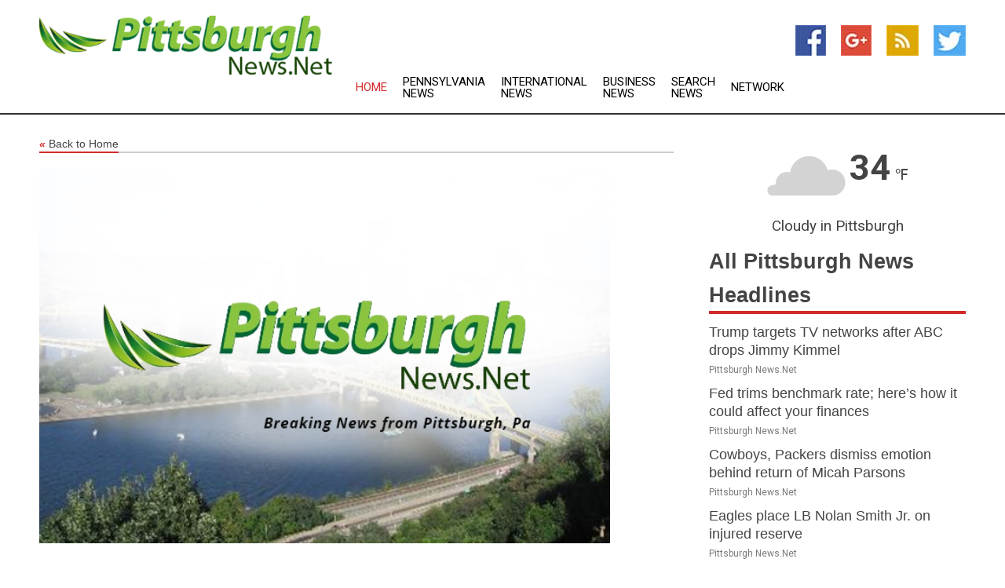

--- FILE ---
content_type: text/html; charset=utf-8
request_url: https://www.pittsburghnews.net/news/273570593/how-to-improve-your-personal-finances-in-2023
body_size: 13642
content:
<!doctype html>
<html lang="en">
<head>
    <meta name="Powered By" content="Kreatio Platform" />
  <link rel="canonical" href="https://www.pittsburghnews.net/news/273570593/how-to-improve-your-personal-finances-in-2023"/>
  <meta charset="utf-8"/>
  <meta http-equiv="X-UA-Compatible" content="IE=edge"/>
  <meta name="viewport" content="width=device-width, initial-scale=1, maximum-scale=1, user-scalable=no"/>
    <title>How to improve your personal finances in 2023?</title>
  <meta name="title" content="How to improve your personal finances in 2023?">
  <meta name="description" content="After the consumption of the holiday season, January and February come with new needs. Seasonal expenses, increases in the prices of different goods and services, and resolutions for the coming year make this a time to put order to finances and optimize the management of the"/>
  <meta name="keywords" content="After the consumption of the holiday season, January and February come with new needs. Seasonal expenses, increases in the prices of different goods and services, and resolutions for the coming year make this a time to put order to finances and optimize the management of the"/>
  <meta name="news_keywords" content="pittsburgh newss pittsburgh, pennsylvania, news pittsburgh, pittsburgh newspapers, post-gazette, tribune-review, north suburbs news, the post-gazette, east suburbs news, gateway regional news, post-gazette newspaper, south west suburbs, state of pennsylvania, pittsburgh steelers, pirates, penguins" />
  <meta name="robots" content="index, follow" />
  <meta name="revisit-after" content="1 Day" />
  <meta property="og:title" content="How to improve your personal finances in 2023?" />
  <meta property="og:site_name" content="Pittsburgh News" />
  <meta property="og:url" content="https://www.pittsburghnews.net/news/273570593/how-to-improve-your-personal-finances-in-2023" />
  <meta property="og:description" content="After the consumption of the holiday season, January and February come with new needs. Seasonal expenses, increases in the prices of different goods and services, and resolutions for the coming year make this a time to put order to finances and optimize the management of the"/>
  <meta property="og:image" content="" />
  <meta property="og:type" content="article" />
  <meta property="og:locale" content="en_US" />
  <meta name="twitter:card" content="summary_large_image" />
  <meta name="twitter:site" content="@Pittsburgh News" />
  <meta name="twitter:title" content="How to improve your personal finances in 2023?" />
  <meta name="twitter:description" content="After the consumption of the holiday season, January and February come with new needs. Seasonal expenses, increases in the prices of different goods and services, and resolutions for the coming year make this a time to put order to finances and optimize the management of the"/>
  <meta name="twitter:image" content="" />

  <link rel="shortcut icon" href="https://assets.kreatio.net/web/newsnet/favicons/favicon.ico"/>
  <link rel="stylesheet" type="text/css" href="https://assets.kreatio.net/web/newsnet/css/foundation.min.css">
  <link rel="stylesheet" type="text/css" href="https://assets.kreatio.net/web/newsnet/css/red_style.css">
  <link rel="stylesheet" type="text/css" href="https://cdnjs.cloudflare.com/ajax/libs/font-awesome/4.6.3//css/font-awesome.css">
  <script src="https://assets.kreatio.net/web/newsnet/js/app.js"></script>
  <link rel="stylesheet" href="https://cdnjs.cloudflare.com/ajax/libs/tinymce/6.8.2/skins/ui/oxide/skin.min.css">
  <script async src='https://securepubads.g.doubleclick.net/tag/js/gpt.js'></script>
  <script src='https://www.google.com/recaptcha/api.js'></script>
  <script>window.googletag = window.googletag || {cmd: []};
  googletag.cmd.push(function () {
      googletag.defineSlot('/21806386006/Bigpond_TOP/uaenews.net', [[970, 250], [728, 90], [970, 90]], 'div-gpt-ad-3852326-1')
          .addService(googletag.pubads());
      googletag.defineSlot('/21806386006/Bigpond_TOP/uaenews.net', [[300, 250], [300, 600], [160, 600], [120, 600], [320, 50]], 'div-gpt-ad-3852326-2')
          .addService(googletag.pubads());
      googletag.defineOutOfPageSlot('/21806386006/Bigpond_TOP/uaenews.net', 'div-gpt-ad-3852326-3')
          .addService(googletag.pubads());
      googletag.defineSlot('/21806386006/Bigpond_TOP/uaenews.net', [[1, 1]], 'div-gpt-ad-3852326-4')
          .addService(googletag.pubads());

      googletag.pubads().enableSingleRequest();
      googletag.pubads().collapseEmptyDivs();
      googletag.pubads().setCentering(true);
      googletag.enableServices();
  });</script>
  <script async src="https://paht.tech/c/uaenews.net.js"></script>

  <script type="text/javascript">
      window._mNHandle = window._mNHandle || {};
      window._mNHandle.queue = window._mNHandle.queue || [];
      medianet_versionId = "3121199";
  </script>
    <!-- taboola-->
    <script type="text/javascript">
        window._taboola = window._taboola || [];
        _taboola.push({article: 'auto'});
        !function (e, f, u, i) {
            if (!document.getElementById(i)) {
                e.async = 1;
                e.src = u;
                e.id = i;
                f.parentNode.insertBefore(e, f);
            }
        }(document.createElement('script'),
            document.getElementsByTagName('script')[0],
            '//cdn.taboola.com/libtrc/newsnet-network/loader.js',
            'tb_loader_script');
        if (window.performance && typeof window.performance.mark == 'function') {
            window.performance.mark('tbl_ic');
        }
    </script>
    <!--taboola-->
  <style>
      .tox .tox-statusbar {
          display: none !important;
      }
      .red{
          color: red;
      }
      .text h1,
      .text h2,
      .text h3,
      .text h4,
      .text h5,
      .text h6{
          font-size: 24px !important;
          font-weight: 700 !important;
      }
  </style>
</head>
<body>
<!-- header -->
  <!-- Component :: Main-Header--> 
<div class="row expanded header">
  <div class="large-4 columns logo hide-for-small-only">
    <a href="/"><img src="https://assets.kreatio.net/nn_logos/pittsburgh-news.png" alt="Pittsburgh News"></a></div>

  <div class="large-6 columns navigation">
    <div class="title-bar show-for-small-only"
         data-responsive-toggle="navigation-menu" data-hide-for="medium">
      <button class="menu-icon" type="button" data-toggle></button>
      <div class="title-bar-title" style="margin: 0 20px;">
        <a href="/"><img width="200px" src="https://assets.kreatio.net/nn_logos/pittsburgh-news.png"></a>
      </div>
    </div>
    <div class="top-bar" id="navigation-menu">
      <div class="top-bar-left">
        <ul class="dropdown menu" data-dropdown-menu>
          <li class="active"><a href="/">Home</a></li>
            <li>
              <a href="/category/pennsylvania-news">Pennsylvania
                News</a>
            </li>
            <li>
              <a href="/category/breaking-international-news">International
                News</a>
            </li>
            <li>
              <a href="/category/breaking-business-news">Business
                News</a>
            </li>
          <li><a href="/archive">Search News</a></li>
          <li><a href="http://www.themainstreammedia.com/">Network</a></li>
        </ul>
      </div>
    </div>
  </div>

  <div class="large-2 columns socail_icon hide-for-small-only">
    <ul class="menu float-right">
      <li><a href="http://www.facebook.com/pages/Pittsburgh-News/174415992581370" target="_blank"><img
        src="https://assets.kreatio.net/web/newsnet/images/facebook.jpg"
        alt="facebook"></a></li>
      <li><a href="https://plus.google.com/" target="_blank"><img
        src="https://assets.kreatio.net/web/newsnet/images/google_pls.jpg"
        alt="google"></a></li>
      <li><a href="https://feeds.pittsburghnews.net/rss/ea5ecf6d7dafb8bf" target="_blank"><img
        src="https://assets.kreatio.net/web/newsnet/images/rss_feed.jpg"
        alt="rss"></a></li>
      <li><a href="https://twitter.com/pittsburghnews1" target="_blank"><img
        src="https://assets.kreatio.net/web/newsnet/images/twitter.jpg"
        alt="twitter"></a></li>
    </ul>
      <!-- Component :: Header-Date--> 
<div class="remote_component" id = 587f77c1-772e-d205-d833-e133cfdf98e0></div>


  </div>
</div>


<!-- End of header -->

<!-- Ads -->
<div class="row expanded ad_temp">

  <!-- Ad 728x90 (TOP) -->
  <div
    class="large-12 medium-12 columns text-left top_add hide-for-small-only">

    <center>
      <div id='div-gpt-ad-3852326-1'>
        <script>
            googletag.cmd.push(function () {
                googletag.display('div-gpt-ad-3852326-1');
            });
        </script>
      </div>
    </center>

  </div>
  <!-- End of ad -->

</div>
<!-- End of ads -->


<div class="row expanded content">
  <div class="large-9 medium-8 columns left_content">
    <div class="row expanded breadcrum">
      <div class="large-12 medium-12 columns">
        <h4>
          <span><a href="/"><i>«</i>Back to Home</a></span>
        </h4>
      </div>
    </div>
    <div class="row expanded single_news">
  <div class="large-12 columns">
    <div class="article_image">
          <img src="https://assets.kreatio.net/story_logos/newsnet/pittsburgh-news.jpg" height="770px" alt="How to improve your personal finances in 2023?" width="100%">
    </div>
    <div class="title_text">
      <h2>
        <a href="#">How to improve your personal finances in 2023?</a>
      </h2>
      <p>7Newswire
        <br>26 Feb 2023, 18:49 GMT+
          </p>
    </div>
    <div class="detail_text">
      <div class="text">
            <p>After the consumption of the holiday season, January and February come with new needs. Seasonal expenses, increases in the prices of different goods and services, and resolutions for the coming year make this a time to put order to finances and optimize the management of the family budget.</p>
<p>From inflation to high-interest rates and a possible recession, this year has gotten off to a rough start for most people in virtually every country in the world. But there is a silver lining: seasons of crisis are powerful motivators to stick to our financial resolutions and develop the habit of properly managing our income.</p>
<p><figure class="tinymce-insert-asset-center" ><img class="alignnone  wp-image-33339" src="https://www.7newswire.com/wp-content/uploads/2023/02/kllnnnn.jpg" alt="" width="641" height="427"></figure></p>
<p>Responsible daily spending, saving to fulfill dreams and/or face contingencies, and <strong>investing for growth</strong> make money management especially important during the first weeks of the year if we want to ensure our financial well-being for the coming months.</p><p><h2>Recommendations to improve personal finances</h2></p><p>It is important to <strong>measure your spending</strong>. Establish a budget to have quantified all the needs of the month, not only recurrent consumption (such as utilities) but also those that are temporary, such as school purchases and commitments inherent to debts if you have them.</p>
<p>Therefore, it is key to <strong>suspend unnecessary or impulse purchases</strong>. And watch out for ant expenses. They could be a small amount but if you spend very frequently when added up, they have a significant impact on your monthly consumption.</p>
<p>Saving and the investment opportunity is a decision that cannot be put off. By controlling spending, it is possible to give more space to savings which, although it is recommended to be at least 10% of income, the important thing is that it is permanent to create the habit and to have resources to meet unforeseen events, emergencies, or to fulfill medium and long term purposes (travel, moving house, children's education, investing, etc.).</p><p><h2>Pay special attention to debts if you have them</h2></p><p>Prudence in debts. Debts are not bad, but it is important to understand that it is necessary to take credits with rates and terms that adapt to the need (for example, not to pay the market of a month in six installments).</p>
<p>If you have loans, especially credit cards, or debts with other people, it is best to <strong>pay them off before starting to save or invest</strong>.</p><p><h2>When to invest?</h2></p><p>It is always a <strong>good time to invest</strong>. The important thing at this point is to have some liquidity available to take advantage of opportunities when they come, to understand what you are investing in, what term you need the resources for, and how much risk you are willing to assume. There are <a href="https://bullx2.com/">high-yield platforms</a> that offer good opportunities to invest in the short term.</p>
<p>It is also essential to seek expert advice and understand that the past performance of an investment does not assure future performance.</p>
<p>Although a more moderate economy is on the horizon this year, each person should appeal to prudence and plan to ensure their financial well-being in any situation.</p><p><h2>Prioritize your well-being and invest a percentage for growth.</h2></p><p>Financial stress weighed on many of us in 2022. Specialists say that when someone has psychological problems it impairs their ability to connect with confidence and creativity, crucial aspects to work and generate wealth.</p>
<p>We hope that with these recommendations you can have a year of improvement and growth in your finances despite the crises you may be facing worldwide.</p>
<strong>Financial experts always recommend prioritizing investment</strong> to be able to grow monetarily and stabilize your resources to live in an environment of comfort and well-being, with this idea, we're sharing with you a platform of high performance and security in its operations called <a href="https://bullx2.com/">BULLX2</a> is a good option for a short-term investment. 
        <p></p>
      </div>
    </div>
  </div>
  <div class="large-12 medium-12 columns share_icon">
    <h3>
      <span><a href="#">Share article:</a></span>
    </h3>
    <div class="sharethis-inline-share-buttons"></div>
  </div>
  <div class="large-12 medium-12 columns hide-for-small-only">
    <div class="detail_text">
      <div id="contentad338226"></div>
      <script type="text/javascript">
          (function (d) {
              var params =
                  {
                      id: "d5a9be96-e246-4ac5-9d21-4b034439109c",
                      d: "ZGVsaGluZXdzLm5ldA==",
                      wid: "338226",
                      cb: (new Date()).getTime()
                  };

              var qs = [];
              for (var key in params) qs.push(key + '=' + encodeURIComponent(params[key]));
              var s = d.createElement('script');
              s.type = 'text/javascript';
              s.async = true;
              var p = 'https:' == document.location.protocol ? 'https' : 'http';
              s.src = p + "://api.content-ad.net/Scripts/widget2.aspx?" + qs.join('&');
              d.getElementById("contentad338226").appendChild(s);
          })(document);
      </script>
    </div>
  </div>
</div>

    <div class="column row collapse show-for-small-only">
      <div class="large-12 medium-12 columns">

        <div id='div-gpt-ad-3852326-2'>
          <script>
              googletag.cmd.push(function() {
                  googletag.display('div-gpt-ad-3852326-2');
              });
          </script>
        </div>

      </div>
    </div>
    <!-- Ad 600x250 -->
    <div class="row column collapse">
      <div class="large-12 medium-12 columns">

        <div id="318873353">
          <script type="text/javascript">
              try {
                  window._mNHandle.queue.push(function (){
                      window._mNDetails.loadTag("318873353", "600x250", "318873353");
                  });
              }
              catch (error) {}
          </script>
        </div>

      </div>
    </div>
    <!-- End of ad -->
    <!-- Taboola -->
    <div class="row column collapse">
  <div class="large-12 medium-12 columns">

    <div id="taboola-below-article-thumbnails"></div>
    <script type="text/javascript">
        window._taboola = window._taboola || [];
        _taboola.push({
            mode: 'alternating-thumbnails-a',
            container: 'taboola-below-article-thumbnails',
            placement: 'Below Article Thumbnails',
            target_type: 'mix'
        });
    </script>

  </div>
</div>

    <!-- Taboola -->
    <div class="row expanded moreus_news" ng-controller="MoreCtrl">
  <div class="large-12 medium-12 columns">
    <h3><span>More Pittsburgh News</span></h3>
    <a href="/category/pittsburgh-news" class="access_more">Access More</a>
  </div>
    <div class="large-6 columns">
        <div class="media-object">
          <div class="media-object-section">
            <a href="/news/278589129/trump-targets-tv-networks-after-abc-drops-jimmy-kimmel">
              <img src="https://image.chitra.live/api/v1/wps/68969b8/27d220c6-4b43-4536-a265-388ba5d0fb38/2/5-Jimmy-Kimmel-200x200.jpg" width="153px">
            </a>
          </div>
          <div class="media-object-section">
            <h5><a title="" href="/news/278589129/trump-targets-tv-networks-after-abc-drops-jimmy-kimmel">Trump targets TV networks after ABC drops Jimmy Kimmel</a>
</h5>
            <p class="date">Pittsburgh News.Net</p>
          </div>
        </div>
        <div class="media-object">
          <div class="media-object-section">
            <a href="/news/278586754/fed-trims-benchmark-rate-here-s-how-it-could-affect-your-finances">
              <img src="https://image.chitra.live/api/v1/wps/779889e/68d6e59a-c6f3-4abc-9776-ed8bb6db6761/1/Governor-Powell-150209-1-200x200.jpg" width="153px">
            </a>
          </div>
          <div class="media-object-section">
            <h5><a title="" href="/news/278586754/fed-trims-benchmark-rate-here-s-how-it-could-affect-your-finances">Fed trims benchmark rate; here’s how it could affect your finances</a>
</h5>
            <p class="date">Pittsburgh News.Net</p>
          </div>
        </div>
        <div class="media-object">
          <div class="media-object-section">
            <a href="/news/278598275/cowboys-packers-dismiss-emotion-behind-return-of-micah-parsons">
              <img src="https://image.chitra.live/api/v1/wps/c4aeaaf/e0748d68-d84b-45e2-9920-487f296a55c1/0/ZDM2ZTJkNjgtMGJ-200x200.jpg" width="153px">
            </a>
          </div>
          <div class="media-object-section">
            <h5><a title="" href="/news/278598275/cowboys-packers-dismiss-emotion-behind-return-of-micah-parsons">Cowboys, Packers dismiss emotion behind return of Micah Parsons</a>
</h5>
            <p class="date">Pittsburgh News.Net</p>
          </div>
        </div>
        <div class="media-object">
          <div class="media-object-section">
            <a href="/news/278598241/eagles-place-lb-nolan-smith-jr-on-injured-reserve">
              <img src="https://image.chitra.live/api/v1/wps/ecdaba9/99a7c1bd-54bd-42d3-abd9-6d9dedc37b07/0/OTlmMDQ0MDgtMWF-200x200.jpg" width="153px">
            </a>
          </div>
          <div class="media-object-section">
            <h5><a title="" href="/news/278598241/eagles-place-lb-nolan-smith-jr-on-injured-reserve">Eagles place LB Nolan Smith Jr. on injured reserve</a>
</h5>
            <p class="date">Pittsburgh News.Net</p>
          </div>
        </div>
        <div class="media-object">
          <div class="media-object-section">
            <a href="/news/278598197/islanders-captain-anders-lee-upper-body-out-1-2-weeks">
              <img src="https://image.chitra.live/api/v1/wps/7a91130/c1fc8b1f-1dd9-4105-b149-ad13194181e6/0/NWJkOTU5Y2ItNjk-200x200.jpg" width="153px">
            </a>
          </div>
          <div class="media-object-section">
            <h5><a title="" href="/news/278598197/islanders-captain-anders-lee-upper-body-out-1-2-weeks">Islanders captain Anders Lee (upper body) out 1-2 weeks</a>
</h5>
            <p class="date">Pittsburgh News.Net</p>
          </div>
        </div>
        <div class="media-object">
          <div class="media-object-section">
            <a href="/news/278597788/astros-scrambling-for-playoff-spot-must-reverse-trend-against-a">
              <img src="https://image.chitra.live/api/v1/wps/964ba3e/42f1ed74-f428-474d-98b4-3d121651a64b/0/Y2QxMWJhNmYtOGY-200x200.jpg" width="153px">
            </a>
          </div>
          <div class="media-object-section">
            <h5><a title="" href="/news/278597788/astros-scrambling-for-playoff-spot-must-reverse-trend-against-a">Astros, scrambling for playoff spot, must reverse trend against A&#39;s</a>
</h5>
            <p class="date">Pittsburgh News.Net</p>
          </div>
        </div>
        <div class="media-object">
          <div class="media-object-section">
            <a href="/news/278597787/san-francisco-treat-cards-sonny-gray-to-make-first-career-road-start-vs-giants">
              <img src="https://image.chitra.live/api/v1/wps/1804a6f/772fde9c-66a4-4799-aa00-f04db4d237f9/0/NzI3YjYxNzktMjU-200x200.jpg" width="153px">
            </a>
          </div>
          <div class="media-object-section">
            <h5><a title="" href="/news/278597787/san-francisco-treat-cards-sonny-gray-to-make-first-career-road-start-vs-giants">San Francisco treat: Cards&#39; Sonny Gray to make first career road start vs. Giants</a>
</h5>
            <p class="date">Pittsburgh News.Net</p>
          </div>
        </div>
        <div class="media-object">
          <div class="media-object-section">
            <a href="/news/278597770/diamondbacks-continue-surprising-quest-for-wild-card-vs-dodgers">
              <img src="https://image.chitra.live/api/v1/wps/d7d7551/b5f45d5e-9545-49bc-ba84-132b6dc14d0a/0/MTkwYjkzZTMtZmQ-200x200.jpg" width="153px">
            </a>
          </div>
          <div class="media-object-section">
            <h5><a title="" href="/news/278597770/diamondbacks-continue-surprising-quest-for-wild-card-vs-dodgers">Diamondbacks continue surprising quest for wild card vs. Dodgers</a>
</h5>
            <p class="date">Pittsburgh News.Net</p>
          </div>
        </div>
        <div class="media-object">
          <div class="media-object-section">
            <a href="/news/278597663/mets-already-in-playoff-mode-in-must-win-game-against-cubs">
              <img src="https://image.chitra.live/api/v1/wps/7934d90/5958dbd3-f3f8-44d0-9012-da6730059963/0/ZDcyNDA1NGYtYWJ-200x200.jpg" width="153px">
            </a>
          </div>
          <div class="media-object-section">
            <h5><a title="" href="/news/278597663/mets-already-in-playoff-mode-in-must-win-game-against-cubs">Mets already in playoff mode in must-win game against Cubs</a>
</h5>
            <p class="date">Pittsburgh News.Net</p>
          </div>
        </div>
        <div class="media-object">
          <div class="media-object-section">
            <a href="/news/278597486/phillies-marlins-pursue-cleaner-performances-in-rematch">
              <img src="https://image.chitra.live/api/v1/wps/484620f/8c4823c6-ade3-48b7-9ac1-41c3c45c10bd/0/YWZkZmI2NmMtMjQ-200x200.jpg" width="153px">
            </a>
          </div>
          <div class="media-object-section">
            <h5><a title="" href="/news/278597486/phillies-marlins-pursue-cleaner-performances-in-rematch">Phillies, Marlins pursue cleaner performances in rematch</a>
</h5>
            <p class="date">Pittsburgh News.Net</p>
          </div>
        </div>
        <div class="media-object">
          <div class="media-object-section">
            <a href="/news/278597467/paul-skenes-pirates-plot-to-slow-reds-playoff-push">
              <img src="https://image.chitra.live/api/v1/wps/b7791d5/96ba963c-4d96-4dd6-8294-6ac9ac0efb74/0/NjgzYWM0ZjctOGN-200x200.jpg" width="153px">
            </a>
          </div>
          <div class="media-object-section">
            <h5><a title="" href="/news/278597467/paul-skenes-pirates-plot-to-slow-reds-playoff-push">Paul Skenes, Pirates plot to slow Reds&#39; playoff push</a>
</h5>
            <p class="date">Pittsburgh News.Net</p>
          </div>
        </div>
    </div>
    <div class="large-6 columns">
        <div class="media-object">
          <div class="media-object-section">
            <a href="/news/278597431/orioles-quest-catch-rays-to-escape-last-place">
              <img src="https://image.chitra.live/api/v1/wps/a56faef/2a1e3270-4615-412d-bc02-ec87dfd7f0bd/0/MmY1NDYwYjgtMmV-200x200.jpg" width="153px">
            </a>
          </div>
          <div class="media-object-section">
            <h5><a title="" href="/news/278597431/orioles-quest-catch-rays-to-escape-last-place">Orioles&#39; quest: Catch Rays to escape last place</a>
</h5>
            <p class="date">Pittsburgh News.Net</p>
          </div>
        </div>
        <div class="media-object">
          <div class="media-object-section">
            <a href="/news/278597355/padres-brewers-still-jockeying-for-playoff-position">
              <img src="https://image.chitra.live/api/v1/wps/ba3a98d/a9b28f98-5ef3-4029-a348-4c231c2be76f/0/ZDA3NjMxMDQtOGY-200x200.jpg" width="153px">
            </a>
          </div>
          <div class="media-object-section">
            <h5><a title="" href="/news/278597355/padres-brewers-still-jockeying-for-playoff-position">Padres, Brewers still jockeying for playoff position</a>
</h5>
            <p class="date">Pittsburgh News.Net</p>
          </div>
        </div>
        <div class="media-object">
          <div class="media-object-section">
            <a href="/news/278597083/mlb-roundup-mariners-yankees-clinch-playoff-berths">
              <img src="https://image.chitra.live/api/v1/wps/344d430/60527c86-ab5a-43da-b5fe-42bdac4839e7/0/MTdkZGVjZDMtZTZ-200x200.jpg" width="153px">
            </a>
          </div>
          <div class="media-object-section">
            <h5><a title="" href="/news/278597083/mlb-roundup-mariners-yankees-clinch-playoff-berths">MLB roundup: Mariners, Yankees clinch playoff berths</a>
</h5>
            <p class="date">Pittsburgh News.Net</p>
          </div>
        </div>
        <div class="media-object">
          <div class="media-object-section">
            <a href="/news/278596959/padres-blank-brewers-tighten-division-wild-card-races">
              <img src="https://image.chitra.live/api/v1/wps/49c6f85/91336b8c-da6c-4516-a9e0-4aa8504d9ba2/0/MGE4MmE0ZTQtM2Y-200x200.jpg" width="153px">
            </a>
          </div>
          <div class="media-object-section">
            <h5><a title="" href="/news/278596959/padres-blank-brewers-tighten-division-wild-card-races">Padres blank Brewers, tighten division, wild-card races</a>
</h5>
            <p class="date">Pittsburgh News.Net</p>
          </div>
        </div>
        <div class="media-object">
          <div class="media-object-section">
            <a href="/news/278596884/padres-blank-brewers-tighten-race-for-top-nl-wild-card">
              <img src="https://image.chitra.live/api/v1/wps/6c29e29/947aa975-a4a4-463a-bcdf-ab85792adcaf/0/MjRjY2MwOTktYTJ-200x200.jpg" width="153px">
            </a>
          </div>
          <div class="media-object-section">
            <h5><a title="" href="/news/278596884/padres-blank-brewers-tighten-race-for-top-nl-wild-card">Padres blank Brewers, tighten race for top NL wild card</a>
</h5>
            <p class="date">Pittsburgh News.Net</p>
          </div>
        </div>
        <div class="media-object">
          <div class="media-object-section">
            <a href="/news/278596848/marlins-rally-late-take-down-phillies-in-11-innings">
              <img src="https://image.chitra.live/api/v1/wps/40559e5/b364fba4-35cf-455b-9d80-fc0de208147c/0/MGZjY2UxZjQtNjV-200x200.jpg" width="153px">
            </a>
          </div>
          <div class="media-object-section">
            <h5><a title="" href="/news/278596848/marlins-rally-late-take-down-phillies-in-11-innings">Marlins rally late, take down Phillies in 11 innings</a>
</h5>
            <p class="date">Pittsburgh News.Net</p>
          </div>
        </div>
        <div class="media-object">
          <div class="media-object-section">
            <a href="/news/278596791/mets-gain-edge-in-nl-wild-card-standings-with-comeback-win-over-cubs">
              <img src="https://image.chitra.live/api/v1/wps/5e4ea3c/d6c8103d-0d3f-40f6-9864-69effd35fcd4/0/OTJmMjBhYjgtZDJ-200x200.jpg" width="153px">
            </a>
          </div>
          <div class="media-object-section">
            <h5><a title="" href="/news/278596791/mets-gain-edge-in-nl-wild-card-standings-with-comeback-win-over-cubs">Mets gain edge in NL wild-card standings with comeback win over Cubs</a>
</h5>
            <p class="date">Pittsburgh News.Net</p>
          </div>
        </div>
        <div class="media-object">
          <div class="media-object-section">
            <a href="/news/278596678/pirates-play-spoiler-role-nip-wild-card-hopeful-reds">
              <img src="https://image.chitra.live/api/v1/wps/1cce63d/6957b5b8-809e-4ce8-ac9a-d0cddee099e8/0/MzYyNGQ1NzUtMzM-200x200.jpg" width="153px">
            </a>
          </div>
          <div class="media-object-section">
            <h5><a title="" href="/news/278596678/pirates-play-spoiler-role-nip-wild-card-hopeful-reds">Pirates play spoiler role, nip wild-card hopeful Reds</a>
</h5>
            <p class="date">Pittsburgh News.Net</p>
          </div>
        </div>
        <div class="media-object">
          <div class="media-object-section">
            <a href="/news/278596573/miami-can-clinch-playoffs-climb-standings-in-showdown-with-nycfc">
              <img src="https://image.chitra.live/api/v1/wps/5b7c435/1e85867c-a267-430b-adf8-cb7bd29a5ba6/0/ZTQ1Y2QxY2UtYjR-200x200.jpg" width="153px">
            </a>
          </div>
          <div class="media-object-section">
            <h5><a title="" href="/news/278596573/miami-can-clinch-playoffs-climb-standings-in-showdown-with-nycfc">Miami can clinch playoffs, climb standings in showdown with NYCFC</a>
</h5>
            <p class="date">Pittsburgh News.Net</p>
          </div>
        </div>
        <div class="media-object">
          <div class="media-object-section">
            <a href="/news/278596571/jets-place-lb-quincy-williams-shoulder-on-ir-trade-for-titans-cb-jarvis-brownlee-jr">
              <img src="https://image.chitra.live/api/v1/wps/150c635/1e9ce1c4-67b5-450a-9bfb-30195566c0b6/0/MTEzZjAwOTItODZ-200x200.jpg" width="153px">
            </a>
          </div>
          <div class="media-object-section">
            <h5><a title="" href="/news/278596571/jets-place-lb-quincy-williams-shoulder-on-ir-trade-for-titans-cb-jarvis-brownlee-jr">Jets place LB Quincy Williams (shoulder) on IR, trade for Titans CB Jarvis Brownlee Jr.</a>
</h5>
            <p class="date">Pittsburgh News.Net</p>
          </div>
        </div>
    </div>
</div>

    <div class="column row collapse show-for-small-only">
      <div class="large-12 medium-12 columns">

        <div id='div-gpt-ad-3852326-2'>
          <script>
              googletag.cmd.push(function() {
                  googletag.display('div-gpt-ad-3852326-2');
              });
          </script>
        </div>

      </div>
    </div>
    <div class="row expanded">
      <div class="large-12 medium-12 columns">
        <div class="row expanded signupnws">
          <div class="large-6 columns">
            <h2>Sign up for Pittsburgh News</h2>
            <p>a daily newsletter full of things to discuss over
              drinks.and the great thing is that it's on the house!</p>
          </div>
          <div class="large-6 columns">
            <form
              action="https://subscription.themainstreammedia.com/?p=subscribe"
              method="post">
              <input type="text" name="email" placeholder="Your email address"
                     required>
              <button type="submit" class="button">Submit</button>
            </form>
          </div>
        </div>
      </div>
    </div>
    <div class="row expanded single_news">
      <div
        class="large-12 medium-12 columns text-center hide-for-small-only">
        <div class="detail_text"></div>
      </div>
    </div>
  </div>
  <!-- Side bar -->
    <div class="large-3 medium-4 columns right_sidebar">
    <!-- weather -->
      <!-- Component :: Weather-Block--> 
<div class="remote_component" id = 9690c96f-dc4b-9209-9a32-98af0c17491b></div>


    <!-- End of weather -->

    <!-- All headlines -->
    <div class="row column headline">
  <div class="large-12 medium-12 columns">
    <h3>
      <span><a href="/category/pittsburgh-news">All Pittsburgh News Headlines</a></span>
    </h3>
    <div class="outer_head">
        <div class="single_head">
          <h6>
            <a title="" href="/news/278589129/trump-targets-tv-networks-after-abc-drops-jimmy-kimmel">Trump targets TV networks after ABC drops Jimmy Kimmel</a>

          </h6>
          <p class="date">Pittsburgh News.Net</p>
        </div>
        <div class="single_head">
          <h6>
            <a title="" href="/news/278586754/fed-trims-benchmark-rate-here-s-how-it-could-affect-your-finances">Fed trims benchmark rate; here’s how it could affect your finances</a>

          </h6>
          <p class="date">Pittsburgh News.Net</p>
        </div>
        <div class="single_head">
          <h6>
            <a title="" href="/news/278598275/cowboys-packers-dismiss-emotion-behind-return-of-micah-parsons">Cowboys, Packers dismiss emotion behind return of Micah Parsons</a>

          </h6>
          <p class="date">Pittsburgh News.Net</p>
        </div>
        <div class="single_head">
          <h6>
            <a title="" href="/news/278598241/eagles-place-lb-nolan-smith-jr-on-injured-reserve">Eagles place LB Nolan Smith Jr. on injured reserve</a>

          </h6>
          <p class="date">Pittsburgh News.Net</p>
        </div>
        <div class="single_head">
          <h6>
            <a title="" href="/news/278598197/islanders-captain-anders-lee-upper-body-out-1-2-weeks">Islanders captain Anders Lee (upper body) out 1-2 weeks</a>

          </h6>
          <p class="date">Pittsburgh News.Net</p>
        </div>
        <div class="single_head">
          <h6>
            <a title="" href="/news/278597788/astros-scrambling-for-playoff-spot-must-reverse-trend-against-a">Astros, scrambling for playoff spot, must reverse trend against A&#39;s</a>

          </h6>
          <p class="date">Pittsburgh News.Net</p>
        </div>
        <div class="single_head">
          <h6>
            <a title="" href="/news/278597787/san-francisco-treat-cards-sonny-gray-to-make-first-career-road-start-vs-giants">San Francisco treat: Cards&#39; Sonny Gray to make first career road start vs. Giants</a>

          </h6>
          <p class="date">Pittsburgh News.Net</p>
        </div>
        <div class="single_head">
          <h6>
            <a title="" href="/news/278597770/diamondbacks-continue-surprising-quest-for-wild-card-vs-dodgers">Diamondbacks continue surprising quest for wild card vs. Dodgers</a>

          </h6>
          <p class="date">Pittsburgh News.Net</p>
        </div>
        <div class="single_head">
          <h6>
            <a title="" href="/news/278597663/mets-already-in-playoff-mode-in-must-win-game-against-cubs">Mets already in playoff mode in must-win game against Cubs</a>

          </h6>
          <p class="date">Pittsburgh News.Net</p>
        </div>
        <div class="single_head">
          <h6>
            <a title="" href="/news/278597486/phillies-marlins-pursue-cleaner-performances-in-rematch">Phillies, Marlins pursue cleaner performances in rematch</a>

          </h6>
          <p class="date">Pittsburgh News.Net</p>
        </div>
        <div class="single_head">
          <h6>
            <a title="" href="/news/278597467/paul-skenes-pirates-plot-to-slow-reds-playoff-push">Paul Skenes, Pirates plot to slow Reds&#39; playoff push</a>

          </h6>
          <p class="date">Pittsburgh News.Net</p>
        </div>
        <div class="single_head">
          <h6>
            <a title="" href="/news/278597431/orioles-quest-catch-rays-to-escape-last-place">Orioles&#39; quest: Catch Rays to escape last place</a>

          </h6>
          <p class="date">Pittsburgh News.Net</p>
        </div>
        <div class="single_head">
          <h6>
            <a title="" href="/news/278597355/padres-brewers-still-jockeying-for-playoff-position">Padres, Brewers still jockeying for playoff position</a>

          </h6>
          <p class="date">Pittsburgh News.Net</p>
        </div>
        <div class="single_head">
          <h6>
            <a title="" href="/news/278597083/mlb-roundup-mariners-yankees-clinch-playoff-berths">MLB roundup: Mariners, Yankees clinch playoff berths</a>

          </h6>
          <p class="date">Pittsburgh News.Net</p>
        </div>
        <div class="single_head">
          <h6>
            <a title="" href="/news/278596959/padres-blank-brewers-tighten-division-wild-card-races">Padres blank Brewers, tighten division, wild-card races</a>

          </h6>
          <p class="date">Pittsburgh News.Net</p>
        </div>
        <div class="single_head">
          <h6>
            <a title="" href="/news/278596884/padres-blank-brewers-tighten-race-for-top-nl-wild-card">Padres blank Brewers, tighten race for top NL wild card</a>

          </h6>
          <p class="date">Pittsburgh News.Net</p>
        </div>
        <div class="single_head">
          <h6>
            <a title="" href="/news/278596848/marlins-rally-late-take-down-phillies-in-11-innings">Marlins rally late, take down Phillies in 11 innings</a>

          </h6>
          <p class="date">Pittsburgh News.Net</p>
        </div>
        <div class="single_head">
          <h6>
            <a title="" href="/news/278596791/mets-gain-edge-in-nl-wild-card-standings-with-comeback-win-over-cubs">Mets gain edge in NL wild-card standings with comeback win over Cubs</a>

          </h6>
          <p class="date">Pittsburgh News.Net</p>
        </div>
        <div class="single_head">
          <h6>
            <a title="" href="/news/278596678/pirates-play-spoiler-role-nip-wild-card-hopeful-reds">Pirates play spoiler role, nip wild-card hopeful Reds</a>

          </h6>
          <p class="date">Pittsburgh News.Net</p>
        </div>
        <div class="single_head">
          <h6>
            <a title="" href="/news/278596573/miami-can-clinch-playoffs-climb-standings-in-showdown-with-nycfc">Miami can clinch playoffs, climb standings in showdown with NYCFC</a>

          </h6>
          <p class="date">Pittsburgh News.Net</p>
        </div>
        <div class="single_head">
          <h6>
            <a title="" href="/news/278596571/jets-place-lb-quincy-williams-shoulder-on-ir-trade-for-titans-cb-jarvis-brownlee-jr">Jets place LB Quincy Williams (shoulder) on IR, trade for Titans CB Jarvis Brownlee Jr.</a>

          </h6>
          <p class="date">Pittsburgh News.Net</p>
        </div>
        <div class="single_head">
          <h6>
            <a title="" href="/news/278596466/jets-place-lb-quincy-williams-shoulder-on-ir-reportedly-trade-for-titans-cb-jarvis-brownlee">Jets place LB Quincy Williams (shoulder) on IR, reportedly trade for Titans CB Jarvis Brownlee</a>

          </h6>
          <p class="date">Pittsburgh News.Net</p>
        </div>
        <div class="single_head">
          <h6>
            <a title="" href="/news/278596444/cardinals-place-rb-james-conner-foot-on-ir-promote-ol-demontrey-jacobs">Cardinals place RB James Conner (foot) on IR; promote OL Demontrey Jacobs</a>

          </h6>
          <p class="date">Pittsburgh News.Net</p>
        </div>
        <div class="single_head">
          <h6>
            <a title="" href="/news/278596442/cardinals-place-rb-james-conner-ankle-on-ir-promote-ol-demontrey-jacobs">Cardinals place RB James Conner (ankle) on IR; promote OL Demontrey Jacobs</a>

          </h6>
          <p class="date">Pittsburgh News.Net</p>
        </div>
        <div class="single_head">
          <h6>
            <a title="" href="/news/278596383/reports-jets-place-lb-quincy-williams-shoulder-on-ir-trade-for-titans-cb-jarvis-brownlee">Reports: Jets place LB Quincy Williams (shoulder) on IR, trade for Titans CB Jarvis Brownlee</a>

          </h6>
          <p class="date">Pittsburgh News.Net</p>
        </div>
        <div class="single_head">
          <h6>
            <a title="" href="/news/278596381/texans-release-s-cj-gardner-johnson">Texans release S C.J. Gardner-Johnson</a>

          </h6>
          <p class="date">Pittsburgh News.Net</p>
        </div>
        <div class="single_head">
          <h6>
            <a title="" href="/news/278596188/report-texans-releasing-s-cj-gardner-johnson">Report: Texans releasing S C.J. Gardner-Johnson</a>

          </h6>
          <p class="date">Pittsburgh News.Net</p>
        </div>
        <div class="single_head">
          <h6>
            <a title="" href="/news/278596148/celtics-jayson-tatum-achilles-still-hopes-to-play-this-season">Celtics&#39; Jayson Tatum (Achilles) still hopes to play this season</a>

          </h6>
          <p class="date">Pittsburgh News.Net</p>
        </div>
        <div class="single_head">
          <h6>
            <a title="" href="/news/278595999/backfield-questions-in-play-as-louisville-visits-pitt">Backfield questions in play as Louisville visits Pitt</a>

          </h6>
          <p class="date">Pittsburgh News.Net</p>
        </div>
        <div class="single_head">
          <h6>
            <a title="" href="/news/278595978/report-bucs-wr-mike-evans-hamstring-out-multiple-weeks">Report: Bucs WR Mike Evans (hamstring) out multiple weeks</a>

          </h6>
          <p class="date">Pittsburgh News.Net</p>
        </div>
        <div class="single_head">
          <h6>
            <a title="" href="/news/278595790/week-4-power-rankings-dont-forget-detroit">Week 4 Power Rankings: Don&#39;t forget Detroit</a>

          </h6>
          <p class="date">Pittsburgh News.Net</p>
        </div>
        <div class="single_head">
          <h6>
            <a title="" href="/news/278594757/padres-establish-new-goals-after-sealing-playoff-berth">Padres establish new goals after sealing playoff berth</a>

          </h6>
          <p class="date">Pittsburgh News.Net</p>
        </div>
        <div class="single_head">
          <h6>
            <a title="" href="/news/278594629/mlb-roundup-padres-clinch-playoff-spot-with-walk-off-win-in-11th">MLB roundup: Padres clinch playoff spot with walk-off win in 11th</a>

          </h6>
          <p class="date">Pittsburgh News.Net</p>
        </div>
        <div class="single_head">
          <h6>
            <a title="" href="/news/278594594/padres-edge-brewers-in-11th-to-clinch-playoff-berth">Padres edge Brewers in 11th to clinch playoff berth</a>

          </h6>
          <p class="date">Pittsburgh News.Net</p>
        </div>
        <div class="single_head">
          <h6>
            <a title="" href="/news/278594426/reeling-astros-must-recover-against-athletics">Reeling Astros must recover against Athletics</a>

          </h6>
          <p class="date">Pittsburgh News.Net</p>
        </div>
        <div class="single_head">
          <h6>
            <a title="" href="/news/278594327/diamondbacks-wild-card-charge-must-go-through-dodgers">Diamondbacks&#39; wild-card charge must go through Dodgers</a>

          </h6>
          <p class="date">Pittsburgh News.Net</p>
        </div>
        <div class="single_head">
          <h6>
            <a title="" href="/news/278594301/vikings-g-donovan-jackson-wrist-out-two-games-after-surgery">Vikings G Donovan Jackson (wrist) out two games after surgery</a>

          </h6>
          <p class="date">Pittsburgh News.Net</p>
        </div>
        <div class="single_head">
          <h6>
            <a title="" href="/news/278594268/braves-signing-charlie-morton-for-final-week-of-season">Braves signing Charlie Morton for final week of season</a>

          </h6>
          <p class="date">Pittsburgh News.Net</p>
        </div>
        <div class="single_head">
          <h6>
            <a title="" href="/news/278594250/torn-acl-to-end-49ers-de-nick-bosa-season">Torn ACL to end 49ers DE Nick Bosa&#39;s season</a>

          </h6>
          <p class="date">Pittsburgh News.Net</p>
        </div>
        <div class="single_head">
          <h6>
            <a title="" href="/news/278594239/plenty-at-stake-for-skidding-cubs-and-mets">Plenty at stake for skidding Cubs and Mets</a>

          </h6>
          <p class="date">Pittsburgh News.Net</p>
        </div>
        <div class="single_head">
          <h6>
            <a title="" href="/news/278594124/reds-on-cusp-of-playoffs-set-for-series-with-pirates">Reds on cusp of playoffs, set for series with Pirates</a>

          </h6>
          <p class="date">Pittsburgh News.Net</p>
        </div>
        <div class="single_head">
          <h6>
            <a title="" href="/news/278594099/phillies-quest-for-first-round-bye-continues-with-streaking-marlins">Phillies&#39; quest for first-round bye continues with streaking Marlins</a>

          </h6>
          <p class="date">Pittsburgh News.Net</p>
        </div>
        <div class="single_head">
          <h6>
            <a title="" href="/news/278593965/report-torn-acl-to-end-49ers-de-nick-bosa-season">Report: Torn ACL to end 49ers DE Nick Bosa&#39;s season</a>

          </h6>
          <p class="date">Pittsburgh News.Net</p>
        </div>
        <div class="single_head">
          <h6>
            <a title="" href="/news/278593709/chargers-shift-rb-plans-with-najee-harris-hurt">Chargers shift RB plans with Najee Harris hurt</a>

          </h6>
          <p class="date">Pittsburgh News.Net</p>
        </div>
        <div class="single_head">
          <h6>
            <a title="" href="/news/278593700/pitt-retiring-aaron-donald-no-97-jersey-next-month">Pitt retiring Aaron Donald&#39;s No. 97 jersey next month</a>

          </h6>
          <p class="date">Pittsburgh News.Net</p>
        </div>
        <div class="single_head">
          <h6>
            <a title="" href="/news/278592983/padres-xander-bogaerts-to-return-for-opener-vs-brewers">Padres&#39; Xander Bogaerts to return for opener vs. Brewers</a>

          </h6>
          <p class="date">Pittsburgh News.Net</p>
        </div>
        <div class="single_head">
          <h6>
            <a title="" href="/news/278592890/chargers-coach-jim-harbaugh-rb-najee-harris-injured-achilles-vs-broncos">Chargers coach Jim Harbaugh: RB Najee Harris injured Achilles vs. Broncos</a>

          </h6>
          <p class="date">Pittsburgh News.Net</p>
        </div>
        <div class="single_head">
          <h6>
            <a title="" href="/news/278592597/chargers-coach-jim-harbaugh-rb-najee-harris-injured-achilles-vs-broncos">Chargers&#39; coach Jim Harbaugh: RB Najee Harris injured Achilles vs. Broncos</a>

          </h6>
          <p class="date">Pittsburgh News.Net</p>
        </div>
        <div class="single_head">
          <h6>
            <a title="" href="/news/278592596/eagles-rt-lane-johnson-neck-injured-vs-rams-expects-to-play-next-week">Eagles RT Lane Johnson (neck) injured vs. Rams, expects to play next week</a>

          </h6>
          <p class="date">Pittsburgh News.Net</p>
        </div>
        <div class="single_head">
          <h6>
            <a title="" href="/news/278592412/mlb-roundup-despite-loss-brewers-rewarded-with-nl-central-crown">MLB roundup: Despite loss, Brewers rewarded with NL Central crown</a>

          </h6>
          <p class="date">Pittsburgh News.Net</p>
        </div>
    </div>
  </div>
</div>



    <!-- Ad 300x600 (A) -->
    <div class="row column ad_600">
      <div class="large-12 medium-12 columns hide-for-small-only">

        <script id="mNCC" language="javascript">
            medianet_width = "300";
            medianet_height = "600";
            medianet_crid = "393315316";
            medianet_versionId = "3111299";
        </script>
        <script src="//contextual.media.net/nmedianet.js?cid=8CUG1R34Q"></script>

      </div>
    </div>
    <!-- End of ad -->

    <!-- Related News -->
    <div class=" row column business_news">
  <div class="large-12 medium-12 columns">
    <h3>
      <span>Pennsylvania News</span>
    </h3>
      <div class="media-object">
        <div class="media-object-section">
          <a href="/news/278590752/comcast-to-restructure-xfinity-division-trim-management-layer"><img width="153px" src="https://image.chitra.live/api/v1/wps/2e416de/0635819c-2c04-48bf-9af2-de15f1e2d649/1/Comcase-1-200x200.jpg" alt="Comcast to restructure Xfinity division, trim management layer"/></a>
        </div>
        <div class="media-object-section">
          <h6>
            <a title="" href="/news/278590752/comcast-to-restructure-xfinity-division-trim-management-layer">Comcast to restructure Xfinity division, trim management layer</a>

          </h6>
          <p class="date">Pittsburgh News.Net</p>
        </div>
      </div>
      <div class="media-object">
        <div class="media-object-section">
          <a href="/news/278589129/trump-targets-tv-networks-after-abc-drops-jimmy-kimmel"><img width="153px" src="https://image.chitra.live/api/v1/wps/68969b8/27d220c6-4b43-4536-a265-388ba5d0fb38/2/5-Jimmy-Kimmel-200x200.jpg" alt="Trump targets TV networks after ABC drops Jimmy Kimmel"/></a>
        </div>
        <div class="media-object-section">
          <h6>
            <a title="" href="/news/278589129/trump-targets-tv-networks-after-abc-drops-jimmy-kimmel">Trump targets TV networks after ABC drops Jimmy Kimmel</a>

          </h6>
          <p class="date">Pittsburgh News.Net</p>
        </div>
      </div>
      <div class="media-object">
        <div class="media-object-section">
          <a href="/news/278586754/fed-trims-benchmark-rate-here-s-how-it-could-affect-your-finances"><img width="153px" src="https://image.chitra.live/api/v1/wps/779889e/68d6e59a-c6f3-4abc-9776-ed8bb6db6761/1/Governor-Powell-150209-1-200x200.jpg" alt="Fed trims benchmark rate; here’s how it could affect your finances"/></a>
        </div>
        <div class="media-object-section">
          <h6>
            <a title="" href="/news/278586754/fed-trims-benchmark-rate-here-s-how-it-could-affect-your-finances">Fed trims benchmark rate; here’s how it could affect your finances</a>

          </h6>
          <p class="date">Pittsburgh News.Net</p>
        </div>
      </div>
      <div class="media-object">
        <div class="media-object-section">
          <a href="/news/278598275/cowboys-packers-dismiss-emotion-behind-return-of-micah-parsons"><img width="153px" src="https://image.chitra.live/api/v1/wps/c4aeaaf/e0748d68-d84b-45e2-9920-487f296a55c1/0/ZDM2ZTJkNjgtMGJ-200x200.jpg" alt="Cowboys, Packers dismiss emotion behind return of Micah Parsons"/></a>
        </div>
        <div class="media-object-section">
          <h6>
            <a title="" href="/news/278598275/cowboys-packers-dismiss-emotion-behind-return-of-micah-parsons">Cowboys, Packers dismiss emotion behind return of Micah Parsons</a>

          </h6>
          <p class="date">Pittsburgh News.Net</p>
        </div>
      </div>
      <div class="media-object">
        <div class="media-object-section">
          <a href="/news/278598241/eagles-place-lb-nolan-smith-jr-on-injured-reserve"><img width="153px" src="https://image.chitra.live/api/v1/wps/ecdaba9/99a7c1bd-54bd-42d3-abd9-6d9dedc37b07/0/OTlmMDQ0MDgtMWF-200x200.jpg" alt="Eagles place LB Nolan Smith Jr. on injured reserve"/></a>
        </div>
        <div class="media-object-section">
          <h6>
            <a title="" href="/news/278598241/eagles-place-lb-nolan-smith-jr-on-injured-reserve">Eagles place LB Nolan Smith Jr. on injured reserve</a>

          </h6>
          <p class="date">Pittsburgh News.Net</p>
        </div>
      </div>
      <div class="media-object">
        <div class="media-object-section">
          <a href="/news/278598197/islanders-captain-anders-lee-upper-body-out-1-2-weeks"><img width="153px" src="https://image.chitra.live/api/v1/wps/7a91130/c1fc8b1f-1dd9-4105-b149-ad13194181e6/0/NWJkOTU5Y2ItNjk-200x200.jpg" alt="Islanders captain Anders Lee (upper body) out 1-2 weeks"/></a>
        </div>
        <div class="media-object-section">
          <h6>
            <a title="" href="/news/278598197/islanders-captain-anders-lee-upper-body-out-1-2-weeks">Islanders captain Anders Lee (upper body) out 1-2 weeks</a>

          </h6>
          <p class="date">Pittsburgh News.Net</p>
        </div>
      </div>
    <div class="access_btn">
      <a href="/category/pennsylvania-news"
         class="access_more">Access More</a>
    </div>
  </div>
</div>

    <!-- End of Related News -->

    <!-- News Releases  -->
    <div class="row column news_releases">
  <div class="large-12 medium-12 columns">
    <div class="inner">
      <h3>News Releases</h3>
      <p>
        <span >Pittsburgh News</span>.Net's News Release Publishing
        Service provides a medium for circulating your organization's
        news.
      </p>
      <form action="/news-releases" method="get">
        <button
          style="margin-left: 10px; font-size: 19px; font-family: Roboto, sans-serif;"
          href="/news-releases" type="submit" class="alert button">
          Click For Details</button>
      </form>
    </div>
  </div>
</div>

    <!-- End of News Releases  -->

    <div class=" row column business_news">
  <div class="large-12 medium-12 columns">
    <h3>
      <span>International News</span>
    </h3>
      <div class="media-object">
        <div class="media-object-section">
          <a href="Cyberattack cripples Brussels Airport as Europe faces flight chaos"><img width="153px" src="https://image.chitra.live/api/v1/wps/4b9993b/e45ee0d6-66c2-44f2-aa5a-517618654498/1/pexels-connor-danylenko-534256-2612113-1-200x200.jpg" alt="Cyberattack on Collins software disrupts flights at EU airports"/></a>
        </div>
        <div class="media-object-section">
          <h6>
            <a title="" href="/news/278594497/cyberattack-on-collins-software-disrupts-flights-at-eu-airports">Cyberattack on Collins software disrupts flights at EU airports</a>

          </h6>
          <p class="date">Pittsburgh News.Net</p>
        </div>
      </div>
      <div class="media-object">
        <div class="media-object-section">
          <a href="Trump says Murdochs, Dell could join U.S. group in TikTok takeover"><img width="153px" src="https://image.chitra.live/api/v1/wps/3f54e21/1686e428-12a1-4243-8620-f2d79051a642/1/1-TikTok-200x200.jpg" alt="Murdochs, Dell may join TikTok deal as Trump pushes U.S. takeover"/></a>
        </div>
        <div class="media-object-section">
          <h6>
            <a title="" href="/news/278594495/murdochs-dell-may-join-tiktok-deal-as-trump-pushes-u-s-takeover">Murdochs, Dell may join TikTok deal as Trump pushes U.S. takeover</a>

          </h6>
          <p class="date">Pittsburgh News.Net</p>
        </div>
      </div>
      <div class="media-object">
        <div class="media-object-section">
          <a href="Brazil&#39;s health minister skipping UN meeting over US visa limits"><img width="153px" src="https://image.chitra.live/api/v1/wps/6260283/ab02d400-27aa-4f6a-83c2-350f84631e13/1/6-Alexandre-Padilha-200x200.jpg" alt="Brazilian health minister dropped UN visit due to US restrictions"/></a>
        </div>
        <div class="media-object-section">
          <h6>
            <a title="" href="/news/278590777/brazilian-health-minister-dropped-un-visit-due-to-us-restrictions">Brazilian health minister dropped UN visit due to US restrictions</a>

          </h6>
          <p class="date">Pittsburgh News.Net</p>
        </div>
      </div>
      <div class="media-object">
        <div class="media-object-section">
          <a href="Pakistan extends nuclear umbrella to Saudi Arabia under defense pact"><img width="153px" src="https://image.chitra.live/api/v1/wps/93ccf42/3cbc5550-9324-4b33-b96b-04073ce4717a/2/5-Saudi-Crowne-Prince-200x200.jpg" alt="New defense deal puts Saudi Arabia under Pakistan’s nuclear shield"/></a>
        </div>
        <div class="media-object-section">
          <h6>
            <a title="" href="/news/278590773/new-defense-deal-puts-saudi-arabia-under-pakistan-s-nuclear-shield">New defense deal puts Saudi Arabia under Pakistan’s nuclear shield</a>

          </h6>
          <p class="date">Pittsburgh News.Net</p>
        </div>
      </div>
      <div class="media-object">
        <div class="media-object-section">
          <a href="White House says $100K H-1B fee won&#39;t hit current visa holders"><img width="153px" src="https://image.chitra.live/api/v1/wps/40cda2f/193f79d1-bfd4-4150-b35c-a96adc7c1466/1/8-Donald-Trump-200x200.jpg" alt="White House clarifies Trump’s H-1B visa plan after backlash, confusion"/></a>
        </div>
        <div class="media-object-section">
          <h6>
            <a title="" href="/news/278590768/white-house-clarifies-trump-s-h-1b-visa-plan-after-backlash-confusion">White House clarifies Trump’s H-1B visa plan after backlash, confusion</a>

          </h6>
          <p class="date">Pittsburgh News.Net</p>
        </div>
      </div>
      <div class="media-object">
        <div class="media-object-section">
          <a href="Striking Boeing Defense workers back union contract company rejected"><img width="153px" src="https://image.chitra.live/api/v1/wps/e74437f/e4519e99-c5c0-4e99-8dff-2cba7554bb27/1/1-Boeing-India-200x200.jpg" alt="Union says Boeing can end strike now if it accepts workers’ proposal"/></a>
        </div>
        <div class="media-object-section">
          <h6>
            <a title="" href="/news/278590753/union-says-boeing-can-end-strike-now-if-it-accepts-workers-proposal">Union says Boeing can end strike now if it accepts workers’ proposal</a>

          </h6>
          <p class="date">Pittsburgh News.Net</p>
        </div>
      </div>
      <div class="media-object">
        <div class="media-object-section">
          <a href="Trump seeks return of Bagram air base, Afghanistan not keen"><img width="153px" src="https://image.chitra.live/api/v1/wps/b995783/c3a35fa6-a7cd-44dc-a58e-e26046fb41c1/1/8-Bagram-200x200.jpg" alt="Afghanistan rejects Trump’s idea of reclaiming Bagram air base"/></a>
        </div>
        <div class="media-object-section">
          <h6>
            <a title="" href="/news/278589150/afghanistan-rejects-trump-s-idea-of-reclaiming-bagram-air-base">Afghanistan rejects Trump’s idea of reclaiming Bagram air base</a>

          </h6>
          <p class="date">Pittsburgh News.Net</p>
        </div>
      </div>
      <div class="media-object">
        <div class="media-object-section">
          <a href="As UK, Canada, Australia recognize Palestine, Fiji stands with Israel"><img width="153px" src="https://image.chitra.live/api/v1/wps/22b9d9a/0a0cdd35-12f9-48a5-8513-7f4a9b676fa5/2/Netanyahu-and-Rabuka-200x200.jpg" alt="Amid Palestinian statehood furore, Fiji solidifies ties with Israel"/></a>
        </div>
        <div class="media-object-section">
          <h6>
            <a title="" href="/news/278592237/amid-palestinian-statehood-furore-fiji-solidifies-ties-with-israel">Amid Palestinian statehood furore, Fiji solidifies ties with Israel</a>

          </h6>
          <p class="date">Pittsburgh News.Net</p>
        </div>
      </div>
      <div class="media-object">
        <div class="media-object-section">
          <a href="UK&#39;s MI6 launches Silent Courier, a dark web for global intel"><img width="153px" src="https://image.chitra.live/api/v1/wps/2f82c93/7067bf3b-b7fd-43b5-b7d4-18214f3dffc8/2/6-MI6-200x200.jpg" alt="UK’s MI6 launches dark web portal to recruit informants"/></a>
        </div>
        <div class="media-object-section">
          <h6>
            <a title="" href="/news/278589134/uk-s-mi6-launches-dark-web-portal-to-recruit-informants">UK’s MI6 launches dark web portal to recruit informants</a>

          </h6>
          <p class="date">Pittsburgh News.Net</p>
        </div>
      </div>
      <div class="media-object">
        <div class="media-object-section">
          <a href="Trump hails Kimmel suspension, threatens broadcasters&#39; licenses"><img width="153px" src="https://image.chitra.live/api/v1/wps/68969b8/27d220c6-4b43-4536-a265-388ba5d0fb38/2/5-Jimmy-Kimmel-200x200.jpg" alt="Trump targets TV networks after ABC drops Jimmy Kimmel"/></a>
        </div>
        <div class="media-object-section">
          <h6>
            <a title="" href="/news/278589129/trump-targets-tv-networks-after-abc-drops-jimmy-kimmel">Trump targets TV networks after ABC drops Jimmy Kimmel</a>

          </h6>
          <p class="date">Pittsburgh News.Net</p>
        </div>
      </div>
    <div class="access_btn">
      <a href="/category/breaking-international-news"
         class="access_more">Access More</a>
    </div>
  </div>
</div>

    <!-- Ad 336x280 -->
    <div class="row column ad_250 hide-for-small-only">
      <div class="large-12 medium-12 columns">

        <script id="mNCC" language="javascript">
            medianet_width = "300";
            medianet_height = "250";
            medianet_crid = "975428123";
            medianet_versionId = "3111299";
        </script>
        <script src="//contextual.media.net/nmedianet.js?cid=8CUG1R34Q"></script>

      </div>
    </div>
    <!-- End of ad -->

  </div>

</div>

<!-- footer -->
  <!-- Component :: Footer--> 
<div class="row expanded footer">
  <div class="large-12 medium-12 columns ">
    <div class="row">
      <div class="large-6 medium-12 columns">
        <h6>Pittsburgh News.Net</h6>
        <div class="float-left map_img">
          <a href="/"><img
            src="https://assets.kreatio.net/web/newsnet/images/maps/pittsburgh-news.png"/>
          </a>
        </div>
      </div>
      <div class="large-3 medium-6 columns footer_sitemap">
        <h6>SITE DATA</h6>
        <ul class="menu vertical">
          <li><a href="/">Home</a></li>
          <li><a href="/about">About Us</a></li>
          <li><a href="/news-releases">News Releases</a></li>
          <li><a href="/contact">Contact Us</a></li>
          <li><a href="/privacy">Privacy Policy</a></li>
          <li><a href="/terms-and-conditions">Terms and Conditions</a></li>
          <li><a href="/archive">Archives</a></li>
          <li><a href="/sitemap">Sitemap</a></li>
        </ul>
      </div>
      <div class="large-3 medium-6 columns footer_icon">
        <h6>CONNECT</h6>
        <ul class="menu vertical">
          <li><a href="http://www.facebook.com/pages/Pittsburgh-News/174415992581370" target="_blank"><span
            class="social-icon"> <span class="icon icon-facebook">
										<i class="fa fa-thumbs-up" aria-hidden="true"></i>
								</span>
							</span>Facebook</a></li>
          <li><a href="https://twitter.com/pittsburghnews1" target="_blank"><span
            class="social-icon"> <span class="icon icon-facebook">
										<i class="fa fa-twitter" aria-hidden="true"> </i>
								</span>
							</span>Twitter</a></li>
          <li><a href="https://plus.google.com/" target="_blank"><span
            class="social-icon"> <span class="icon icon-facebook">
										<i class="fa fa-google-plus" aria-hidden="true"></i>
								</span>
							</span>Google+</a></li>
          <li><a href="https://feeds.pittsburghnews.net/rss/ea5ecf6d7dafb8bf" target="_blank"><span
            class="social-icon"> <span class="icon icon-facebook">
										<i class="fa fa-rss" aria-hidden="true"></i>
								</span>
							</span>RSS</a></li>
          <li><a href="/contact"><span class="social-icon">
									<span class="icon icon-facebook"> <i
                    class="fa fa-envelope" aria-hidden="true"></i></span>
          </span>Contact Us</a></li>
        </ul>
      </div>
    </div>
  </div>
</div>
<div class="row expanded footer_bottom">
  <p>&copy; Copyright 1999-2025 Pittsburgh News.Net -
    <a target="_blank" href="http://www.themainstreammedia.com\">Mainstream Media Ltd</a>.
    All rights reserved.</p>
</div>


<!-- End of footer -->
<!-- twitter -->
<script>!function (d, s, id) {
    var js, fjs = d.getElementsByTagName(s)[0], p = /^http:/.test(d.location) ? 'http' : 'https';
    if (!d.getElementById(id)) {
        js = d.createElement(s);
        js.id = id;
        js.src = p + "://platform.twitter.com/widgets.js";
        fjs.parentNode.insertBefore(js, fjs);
    }
}(document, "script", "twitter-wjs");</script>
<!-- App Script -->
<script
  src="https://assets.kreatio.net/web/newsnet/js/vendor/jquery.js"></script>
<script
  src="https://assets.kreatio.net/web/newsnet/js/vendor/foundation.min.js"></script>
<script> window.onload = foundationCall(); </script>
<div id='div-gpt-ad-3852326-3'>
  <script>
      googletag.cmd.push(function () {
          googletag.display('div-gpt-ad-3852326-3');
      });
  </script>
</div>

<div id='div-gpt-ad-3852326-4'>
  <script>
      googletag.cmd.push(function () {
          googletag.display('div-gpt-ad-3852326-4');
      });
  </script>
</div>
  <!--Taboola-->
  <script type="text/javascript">
      window._taboola = window._taboola || [];
      _taboola.push({flush: true});
  </script>
  <!--Taboola-->
  <script>
      window.onload = foundationCall();
      window.onload = loadOembedVideo();
  </script>
  <script type="text/javascript" src="//platform-api.sharethis.com/js/sharethis.js#property=5a6ff818491c0100113d7616&product=custom-share-buttons"></script>
<script>
    $(document).ready(function () {
        let typingTimer;
        const doneTypingInterval = 300;
        $('#keyword_header_search').on('input', function () {
            clearTimeout(typingTimer);
            const query = $(this).val();
            if (query.length > 2) {
                typingTimer = setTimeout(function () {
                    performSearch(query);
                }, doneTypingInterval);
            } else {
                $('#results').empty();
            }
        });

        function performSearch(query) {
            $.ajax({
                url: '/archive_search',
                type: 'GET',
                data: { query: query },
                beforeSend: function () {
                    $('#results').html('<li class="list-group-item">Loading data...</li>');
                },
                success: function (response) {
                    $('#results').html(response);
                },
                error: function () {
                    $('#results').html('<li class="list-group-item text-danger">An error occurred. Please try again.</li>');
                }
            });
        }
    });
</script>
<script>
    $(document).ready(function () {
        if ($('.remote_component').length > 0) {
            $(".remote_component").each(function () {
                var id = $(this).attr('id');
                var page_id = $(this).attr('data_page_id');
                $.ajax({
                    type: 'get',
                    dataType: 'html',
                    url: '/get_remote_component',
                    data: {id: id, page_id: page_id},
                    beforeSend: function (xhr) {
                        xhr.setRequestHeader('X-CSRF-Token', $('meta[name="csrf-token"]').attr('content'))
                    },
                    success: function (data) {
                        $('#' + id).html(data)
                    }
                });
            });
        }
    });
</script>
<script>(function(){function c(){var b=a.contentDocument||a.contentWindow.document;if(b){var d=b.createElement('script');d.innerHTML="window.__CF$cv$params={r:'9bf74db00ee76689',t:'MTc2ODY2ODEyMQ=='};var a=document.createElement('script');a.src='/cdn-cgi/challenge-platform/scripts/jsd/main.js';document.getElementsByTagName('head')[0].appendChild(a);";b.getElementsByTagName('head')[0].appendChild(d)}}if(document.body){var a=document.createElement('iframe');a.height=1;a.width=1;a.style.position='absolute';a.style.top=0;a.style.left=0;a.style.border='none';a.style.visibility='hidden';document.body.appendChild(a);if('loading'!==document.readyState)c();else if(window.addEventListener)document.addEventListener('DOMContentLoaded',c);else{var e=document.onreadystatechange||function(){};document.onreadystatechange=function(b){e(b);'loading'!==document.readyState&&(document.onreadystatechange=e,c())}}}})();</script></body>
</html>


--- FILE ---
content_type: text/html; charset=utf-8
request_url: https://www.pittsburghnews.net/get_remote_component?id=9690c96f-dc4b-9209-9a32-98af0c17491b
body_size: -320
content:
<!-- Component :: Weather-Block--> 
<div
  class="large-12 medium-12 columns text-right hide-for-small-only">
  <div class="row collapse">
    <div class="large-12 columns text-center">
        <img width="100" src="https://static.midwestradionetwork.com/web/premier/weather/26.png" alt="26.png" />
      <strong style="font-size: 45px;">34</strong>
      <span>&#8457;</span>
    </div>
  </div>
  <div class="row collapse">
    <div class="large-12 columns text-center">
      <span>Cloudy in Pittsburgh</span>
    </div>
  </div>
</div>



--- FILE ---
content_type: text/html; charset=utf-8
request_url: https://www.google.com/recaptcha/api2/aframe
body_size: -86
content:
<!DOCTYPE HTML><html><head><meta http-equiv="content-type" content="text/html; charset=UTF-8"></head><body><script nonce="luXIo3tSZgk8ReGREBXrwA">/** Anti-fraud and anti-abuse applications only. See google.com/recaptcha */ try{var clients={'sodar':'https://pagead2.googlesyndication.com/pagead/sodar?'};window.addEventListener("message",function(a){try{if(a.source===window.parent){var b=JSON.parse(a.data);var c=clients[b['id']];if(c){var d=document.createElement('img');d.src=c+b['params']+'&rc='+(localStorage.getItem("rc::a")?sessionStorage.getItem("rc::b"):"");window.document.body.appendChild(d);sessionStorage.setItem("rc::e",parseInt(sessionStorage.getItem("rc::e")||0)+1);localStorage.setItem("rc::h",'1768668133431');}}}catch(b){}});window.parent.postMessage("_grecaptcha_ready", "*");}catch(b){}</script></body></html>